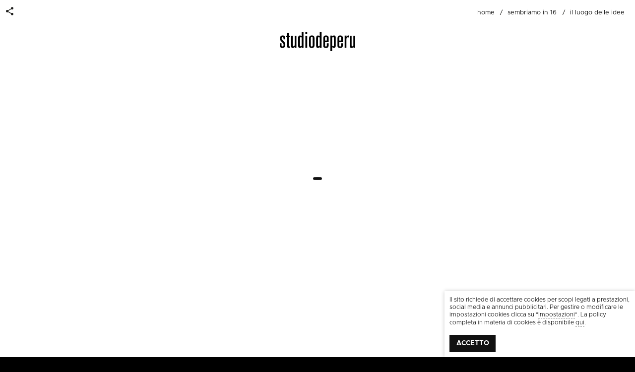

--- FILE ---
content_type: text/html; charset=utf-8
request_url: https://www.studiodeperu.it/cliente/eitos
body_size: 41080
content:

<!DOCTYPE html>
<html class="no-js" lang="it" dir="ltr">
  <head id="ctl00_Head"><meta charset="UTF-8" /><meta http-equiv="x-ua-compatible" content="ie=edge" /><meta name="viewport" content="width=device-width, initial-scale=1" />
    <title>Eitos | STUDIODEPERU</title>
    <meta name="description" content="STUDIODEPERU è un luogo delle idee dove dare spazio a creatività e comunicazione ritrovando una dimensione intima ed affidabile">
    <meta name="keywords" content="">
    <meta name="robots" content="INDEX, FOLLOW">

    <meta property="og:title" content="Eitos | STUDIODEPERU">
    <meta property="og:description" content="STUDIODEPERU è un luogo delle idee dove dare spazio a creatività e comunicazione ritrovando una dimensione intima ed affidabile">
    <meta property="og:image" content="https://www.studiodeperu.it/writable/seo/Eitos.jpg" />
    <meta property="og:image:width" content="1200">
    <meta property="og:image:height" content="628">        
    <link rel="canonical" href="https://www.studiodeperu.it/cliente/eitos" />
<meta property="og:type" content="website" /><meta property="og:site_name" content="STUDIODEPERU" /><meta property="og:locale" content="&lt;%= Foundation.Etc.Utility.ExecutionLanguage.CultureCode %>" /><meta name="twitter:card" content="summary" /><link rel="icon" type="image/x-icon" href="/favicon3.ico" /><link rel="icon" type="image/png" href="/resources/img/favicon.png" />
<style>@charset "UTF-8";html{font-family:sans-serif;-ms-text-size-adjust:100%;-webkit-text-size-adjust:100%}body{margin:0}header,main,nav{display:block}a{background-color:transparent}h1{font-size:2em;margin:.67em 0}img{border:0}svg:not(:root){overflow:hidden}button{color:inherit;font:inherit;margin:0}button{overflow:visible;text-transform:none}button{-webkit-appearance:button}button::-moz-focus-inner{border:0;padding:0}.hidden{display:none!important}@font-face{font-family:'FontAwesome';src:url(/vendors/font-awesome/fonts/fontawesome-webfont.eot?v=4.7.0);src:url("/vendors/font-awesome/fonts/fontawesome-webfont.eot?#iefix&v=4.7.0") format("embedded-opentype"),url(/vendors/font-awesome/fonts/fontawesome-webfont.woff2?v=4.7.0) format("woff2"),url(/vendors/font-awesome/fonts/fontawesome-webfont.woff?v=4.7.0) format("woff"),url(/vendors/font-awesome/fonts/fontawesome-webfont.ttf?v=4.7.0) format("truetype"),url("/vendors/font-awesome/fonts/fontawesome-webfont.svg?v=4.7.0#fontawesomeregular") format("svg");font-weight:400;font-style:normal}.fa{display:inline-block;font:normal normal normal 14px/1 FontAwesome;font-size:inherit;text-rendering:auto;-webkit-font-smoothing:antialiased;-moz-osx-font-smoothing:grayscale}.fa-fw{width:1.286em;text-align:center}.fa-spin{-webkit-animation:fa-spin 2s infinite linear;animation:fa-spin 2s infinite linear}@keyframes fa-spin{0%{-webkit-transform:rotate(0deg);transform:rotate(0deg)}100%{-webkit-transform:rotate(359deg);transform:rotate(359deg)}}.fa-cog:before{content:""}@font-face{font-family:'Metropolis';src:url(/resources/js/fonts/metropolis/Metropolis-Light.otf) format("opentype");font-weight:200;font-style:normal}@font-face{font-family:'Metropolis';src:url(/resources/js/fonts/metropolis/Metropolis-Bold.otf) format("opentype");font-weight:700;font-style:normal}@font-face{font-family:'Metropolis';src:url(/resources/js/fonts/metropolis/Metropolis-BoldItalic.otf) format("opentype");font-weight:700;font-style:italic}@font-face{font-family:'Metropolis';src:url(/resources/js/fonts/metropolis/Metropolis-Regular.otf) format("opentype");font-weight:400;font-style:normal}@font-face{font-family:'Metropolis';src:url(/resources/js/fonts/metropolis/Metropolis-RegularItalic.otf) format("opentype");font-weight:400;font-style:italic}@font-face{font-family:'Metropolis';src:url(/resources/js/fonts/metropolis/Metropolis-SemiBold.otf) format("opentype");font-weight:600;font-style:normal}@font-face{font-family:'Metropolis';src:url(/resources/js/fonts/metropolis/Metropolis-SemiBoldItalic.otf) format("opentype");font-weight:600;font-style:italic}@font-face{font-family:'Metropolis';src:url(/resources/js/fonts/metropolis/Metropolis-BlackItalic.otf) format("opentype");font-weight:800;font-style:italic}@font-face{font-family:"Material-Design-Iconic-Font";src:url(/vendors/material-design-iconic-font/dist/fonts/Material-Design-Iconic-Font.woff2?v=2.2.0) format("woff2"),url(/vendors/material-design-iconic-font/dist/fonts/Material-Design-Iconic-Font.woff?v=2.2.0) format("woff"),url(/vendors/material-design-iconic-font/dist/fonts/Material-Design-Iconic-Font.ttf?v=2.2.0) format("truetype");font-weight:400;font-style:normal}.zmdi{display:inline-block;font:normal normal normal 14px/1 "Material-Design-Iconic-Font";font-size:inherit;text-rendering:auto;-webkit-font-smoothing:antialiased;-moz-osx-font-smoothing:grayscale}.zmdi-close-circle:before{content:""}.zmdi-facebook:before{content:""}.zmdi-google-plus:before{content:""}.zmdi-share:before{content:""}.zmdi-twitter:before{content:""}.zmdi-close-circle:before{content:""}.zmdi-facebook:before{content:""}.zmdi-google-plus:before{content:""}.zmdi-share:before{content:""}.zmdi-twitter:before{content:""}.m-drop>.m-drop__body{display:none}html{-webkit-font-smoothing:antialiased}body{font-size:16px;line-height:1.6;font-family:"Metropolis",sans-serif;background-color:white;color:#000;-webkit-font-smoothing:antialiased;-webkit-text-size-adjust:100%}body{font-size:16px}a{color:#111;text-decoration:none;outline:0}h1{font-weight:700}li{font-weight:400}ul{padding:0 0 0 2em;margin:1em 0}li{margin:.5em 0}button{display:inline-block;text-transform:uppercase;box-sizing:border-box;background:#111;color:#fff;padding:.8em 1em;margin:0}html{background:#000}.site{background:#fff;color:#1d1d1b;position:relative;overflow:hidden}.site__wrap{position:relative;z-index:10;padding-top:4.45em}.site__wrap{min-height:100vh;box-sizing:border-box}.inner{max-width:80em;margin:0 auto}.nav{padding:0;margin:0}.nav>li{margin:0;vertical-align:middle}.nav>li,.nav>li>a{display:inline-block}.site__header{position:fixed;top:0;left:0;width:100%;z-index:999}.site__header .header__ov{padding:1em 0;position:relative;z-index:10;background:#fff}.header__trigger{position:absolute;top:0;right:0;padding:1.65em 1em}.header__body{background:#fff;position:absolute;top:0;left:0;z-index:5;width:100%;height:100vh;box-sizing:border-box;padding-top:4.3em;overflow-y:auto}.header__share{position:absolute;top:0;left:0;z-index:10}.header__share .m-drop__trigger{padding:.4em .6em;font-size:1.25em}.header__share .m-drop__body{position:absolute;top:50%;left:100%;white-space:nowrap;line-height:0;margin-top:-1.1em}.nav--share{padding-left:.3em}.nav--share li{font-size:1.3em}.nav--share a{padding:.3em;background:#fff;width:1em;text-align:center}.nav--main{padding:1em 1.5em;text-align:center}.nav--main li{width:100%;text-transform:lowercase;font-size:.75em;position:relative}.nav--main a,.nav--main span{display:inline-block;padding:.5em}.credits{position:fixed;top:-10em;left:0;z-index:9999;width:100%;opacity:0;-ms-filter:"progid:DXImageTransform.Microsoft.Alpha(Opacity=0)";visibility:hidden;display:none}.credits__body{width:80%;max-width:20em;margin:1em auto;background:#fff;color:#aaa;position:relative;padding:2em 1em 2em;box-sizing:border-box;box-shadow:0 0 .3em 0 rgba(0,0,0,.2)}.credits__close{position:absolute;top:-.5em;right:-.5em;padding:1em;font-size:1.4em;line-height:1em;z-index:99}.credits__i{position:relative;overflow:hidden;padding:0;text-align:center}.credits__i a{color:#aaa}.credits__i-label{font-size:.9em;text-transform:uppercase;margin:1.5em 0 0}.credits__i-logo{max-width:10em;margin:0em auto 0}.credits__i-logo img{max-width:100%}.hb{width:2em;height:1.2em;position:relative}.hb__helper{text-indent:-50px;display:block;overflow:hidden}.hb__helper:before,.hb:before,.hb:after{content:"";width:100%;height:1px;background:#aaa;position:absolute;left:0}.hb__helper:before{top:50%;margin-top:-1px}.hb:before{bottom:0}.hb:after{top:0;margin-top:-1px}.logo-svg{line-height:0;width:80%;max-width:9.5em;margin:0 auto}.site:after{content:"";position:fixed;top:0;left:0;width:100%;height:100%;background:#fff;z-index:10;visibility:hidden;opacity:0;-ms-filter:"progid:DXImageTransform.Microsoft.Alpha(Opacity=0)"}.site.js-loading:after{visibility:visible;opacity:1;-ms-filter:"progid:DXImageTransform.Microsoft.Alpha(Opacity=100)"}.loader{position:fixed;top:50%;left:50%;z-index:99;opacity:0;-ms-filter:"progid:DXImageTransform.Microsoft.Alpha(Opacity=0)";font-size:.4em}.js-loading .loader{opacity:1;-ms-filter:"progid:DXImageTransform.Microsoft.Alpha(Opacity=100)"}.loader__el{width:1em;height:1em;background:#111;position:absolute;top:0;left:0;border-radius:50%;margin:-.5em 0 0 -.5em}.loader__el[data-x="-3"]{-webkit-animation:animate-to-2 1.5s infinite;animation:animate-to-2 1.5s infinite}.loader__el[data-x="-2"]{-webkit-animation:animate-to-3 1.5s infinite;animation:animate-to-3 1.5s infinite}.loader__el[data-x="-1"]{-webkit-animation:animate-to-1 1.5s infinite;animation:animate-to-1 1.5s infinite}.loader__el[data-x="1"]{-webkit-animation:animate-to-4 1.5s infinite;animation:animate-to-4 1.5s infinite}.loader__el[data-x="2"]{-webkit-animation:animate-to-0 1.5s infinite;animation:animate-to-0 1.5s infinite}.loader__el[data-x="3"]{-webkit-animation:animate-to-5 1.5s infinite;animation:animate-to-5 1.5s infinite}@keyframes animate-to-2{25%,75%{-webkit-transform:translateX(-1.5em) scale(.75);transform:translateX(-1.5em) scale(.75)}95%{-webkit-transform:translateX(0em) scale(1);transform:translateX(0em) scale(1)}}@keyframes animate-to-3{25%,75%{-webkit-transform:translateX(1.5em) scale(.75);transform:translateX(1.5em) scale(.75)}95%{-webkit-transform:translateX(0em) scale(1);transform:translateX(0em) scale(1)}}@keyframes animate-to-1{25%{-webkit-transform:translateX(-1.5em) scale(.75);transform:translateX(-1.5em) scale(.75)}50%,75%{-webkit-transform:translateX(-4.5em) scale(.6);transform:translateX(-4.5em) scale(.6)}95%{-webkit-transform:translateX(0em) scale(1);transform:translateX(0em) scale(1)}}@keyframes animate-to-4{25%{-webkit-transform:translateX(1.5em) scale(.75);transform:translateX(1.5em) scale(.75)}50%,75%{-webkit-transform:translateX(4.5em) scale(.6);transform:translateX(4.5em) scale(.6)}95%{-webkit-transform:translateX(0em) scale(1);transform:translateX(0em) scale(1)}}@keyframes animate-to-0{25%{-webkit-transform:translateX(-1.5em) scale(.75);transform:translateX(-1.5em) scale(.75)}50%{-webkit-transform:translateX(-4.5em) scale(.6);transform:translateX(-4.5em) scale(.6)}75%{-webkit-transform:translateX(-7.5em) scale(.5);transform:translateX(-7.5em) scale(.5)}95%{-webkit-transform:translateX(0em) scale(1);transform:translateX(0em) scale(1)}}@keyframes animate-to-5{25%{-webkit-transform:translateX(1.5em) scale(.75);transform:translateX(1.5em) scale(.75)}50%{-webkit-transform:translateX(4.5em) scale(.6);transform:translateX(4.5em) scale(.6)}75%{-webkit-transform:translateX(7.5em) scale(.5);transform:translateX(7.5em) scale(.5)}95%{-webkit-transform:translateX(0em) scale(1);transform:translateX(0em) scale(1)}}.m-wall{background:#fff}.m-wall.l-grid{padding:0 1em}.m-wall__footer{text-align:center}.m-wall__more{background:none;border:0;color:#efefef;font-size:1.2em}.clients{text-align:center;background:#fff}.clients__body{padding:0 1em;margin-top:1em;margin-bottom:2.5em}.nav--clients{line-height:1em;margin:0;color:#e4e4e4;font-size:.7em}.nav--clients li{text-transform:uppercase;font-weight:700;font-size:1.3em;line-height:1em;margin:0 0 .1em}.nav--clients li:after{content:" /"}.nav--clients li:last-child:after{display:none}.nav--clients a{color:#e4e4e4;padding:.3em}@media screen and (min-width:35.5em){body{font-size:16px}.header__body{height:auto}.nav--main li{width:auto}.nav--main li:before{content:"/ "}.nav--main li:first-child:before{display:none}}@media screen and (min-width:48em){body{font-size:16px}.site__wrap{padding-top:10.44em}.site__header .header__ov{padding:4em 0}.header__trigger{right:-4em;opacity:0;-ms-filter:"progid:DXImageTransform.Microsoft.Alpha(Opacity=0)"}.header__body{overflow:visible;position:absolute;top:0;right:0;left:auto;width:auto;padding:0;z-index:99;display:block!important;height:auto!important}.nav--main{padding:.75em .5em 0 0}.nav--main li{line-height:1.2em}.nav--main a{padding:0}.m-wall.l-grid{padding:0 2em}.nav--clients a{padding:0}}@media screen and (min-width:64em){body{font-size:16px}.nav--main{padding:.75em .9em 0 0}.clients__body{padding:0 4em;margin-top:0;margin-bottom:5em}.clients--home .nav--clients{font-size:1em}}@media screen and (min-width:80em){body{font-size:18px}}@media screen and (min-width:120em){body{font-size:20px}}
</style><link id="ctl00_css1" rel="preload" href="/resources/css/main.css" as="style" onload="this.rel=&#39;stylesheet&#39;" />
    <noscript>
      <link rel="stylesheet" href="/resources/css/main.css" />
    </noscript>
    
    
    <script>
        locale = "it";
        privacyUrl = "/privacy.aspx";
        wallHome = "/api/local/getcontent.asmx/GetWallHome";
        wallClients = "/api/local/getcontent.asmx/GetWallClient";
        wallProjects = "/api/local/getcontent.asmx/GetWallGallery";
        testing = false;
        
        services = {};
        services.remarketing =  {
          facebook: '927404701371470',
        };
        services.profiling = {};
    </script>
    
    


    <script>
      (function (w, d, s, l, i) {
          w[l] = w[l] || []; w[l].push({
              'gtm.start':
                  new Date().getTime(), event: 'gtm.js'
          }); var f = d.getElementsByTagName(s)[0],
              j = d.createElement(s), dl = l != 'dataLayer' ? '&l=' + l : ''; j.async = true; j.src =
                  'https://www.googletagmanager.com/gtm.js?id=' + i + dl; f.parentNode.insertBefore(j, f);
      })(window, document, 'script', 'dataLayer', 'GTM-M3K9R8C');
    </script>
  </head>
  <body>
    <noscript>
      <iframe src="https://www.googletagmanager.com/ns.html?id=GTM-M3K9R8C" height="0" width="0" style="display:none;visibility:hidden"></iframe>
    </noscript>
    <div class="site js-loading">
      
    <header class="site__header">
        <div class="header m-drop" data-target="drop--header">
          <div class="header__ov">
            <div class="site__logo">
              <div class="logo-svg"><a href="/">
                  <svg id="logoheader" data-name="logoheader" xmlns="http://www.w3.org/2000/svg" viewBox="0 0 150 38.52"><path d="M3.57,20C1,17.36.36,16.05.36,13.38c0-3.3,1.4-6,5.38-6,5,0,5.07,3.89,5.11,7.6H7.46c0-3-.23-4.25-1.95-4.25S3.76,12.3,3.76,13.07c0,1.4.31,2.26,1.94,3.84l1.67,1.63C9.27,20.39,11,22.2,11,25.86c0,4.56-2.48,6.55-5.6,6.55a4.86,4.86,0,0,1-5-3.16C0,28,0,27.08,0,23.06H3.44a28.88,28.88,0,0,0,.13,4.65,1.76,1.76,0,0,0,1.95,1.5c1.94,0,1.94-1.9,1.94-3.12s-.18-2.35-1.94-4.16Z"/><path d="M18.26,2.58V7.82h2.08v3H18.26V27.53c0,1.63.55,1.81,2.35,1.72V32a13.11,13.11,0,0,1-2.08.23c-3.66,0-3.93-1.4-3.93-4V10.81H12.43v-3h2.22V2.58Z"/><path d="M29.48,30.43a4.25,4.25,0,0,1-3.57,2c-3.67,0-3.67-3.4-3.67-5V7.78H26V26.72c0,1,0,2.35,1.58,2.35,1.9,0,1.9-1.76,1.9-3V7.78h3.62V32H29.48Z"/><path d="M43.53,0H47.2V32H43.53V30.29a3.85,3.85,0,0,1-3.34,2c-3.66,0-3.66-3.3-3.66-4.34V11.89c0-2.49.9-4.47,3.7-4.47a4.37,4.37,0,0,1,3.3,1.8Zm0,13c0-.77,0-2.3-1.67-2.3S40.1,12.3,40.1,13.2V27.13c0,.63,0,1.94,1.63,1.94,1.8,0,1.8-2,1.8-2.85Z"/><path d="M50.9,5h3.58V.14H50.9Zm-.09,27h3.62V7.78H50.81Z"/><path d="M58.14,14.29c0-2.36,0-6.92,5.51-6.92C69,7.37,69,11.21,69,13V26.63c0,1.63-.09,5.74-5.52,5.74s-5.33-4.07-5.33-6.92Zm7.28-1.63c0-1.13,0-2.31-1.77-2.31-1.9,0-1.9,1.54-1.9,2.62V27.22c0,1,0,2.17,1.77,2.17S65.42,28,65.42,27Z"/><path d="M79.38,0h3.67V32H79.38V30.29a3.85,3.85,0,0,1-3.34,2c-3.66,0-3.66-3.3-3.66-4.34V11.89c0-2.49.9-4.47,3.7-4.47a4.37,4.37,0,0,1,3.3,1.8Zm0,13c0-.77,0-2.3-1.67-2.3S76,12.3,76,13.2V27.13c0,.63,0,1.94,1.63,1.94,1.8,0,1.8-2,1.8-2.85Z"/><path d="M86.49,14.38a10.55,10.55,0,0,1,.44-4.07c.73-2,2.72-2.94,5-2.94,5.33,0,5.33,4.34,5.33,5.42v7.87H90.05v6.78c0,.68,0,2,1.72,2s1.81-1.49,1.81-2.21V23h3.66V26.4c0,1.45,0,6-5.51,6a6.91,6.91,0,0,1-2.17-.31,4.37,4.37,0,0,1-3.07-4.71Zm7.09-1.81c0-1,0-2.22-1.67-2.22-1.86,0-1.86,1.49-1.86,2.63v4.65h3.53Z"/><path d="M104.2,9.4a4.15,4.15,0,0,1,3.48-2c2.8,0,3.62,2,3.62,4.52V27.31c0,1,0,5-3.71,5a4,4,0,0,1-3.39-2v8.28h-3.61V7.73h3.61ZM107.68,13c0-1.49-.32-2.4-1.63-2.4-1.85,0-1.85,1.82-1.85,2.95V26.76c0,.68,0,2.22,1.77,2.22,1.26,0,1.72-.95,1.72-2.31Z"/><path d="M114.78,14.38a10.75,10.75,0,0,1,.45-4.07c.73-2,2.72-2.94,5-2.94,5.33,0,5.33,4.34,5.33,5.42v7.87h-7.19v6.78c0,.68,0,2,1.72,2s1.81-1.49,1.81-2.21V23h3.66V26.4c0,1.45,0,6-5.51,6a6.91,6.91,0,0,1-2.17-.31,4.39,4.39,0,0,1-3.08-4.71Zm7.1-1.81c0-1,0-2.22-1.67-2.22-1.86,0-1.86,1.49-1.86,2.63v4.65h3.53Z"/><path d="M132.64,10.53c.68-1.4,1.45-3.07,3.71-3.07a5.52,5.52,0,0,1,1,.09v4.2a3.46,3.46,0,0,0-2.17-.72c-2.57,0-2.62,3-2.62,4.7V32h-3.62V7.73h3.7Z"/><path d="M146.43,30.43a4.25,4.25,0,0,1-3.57,2c-3.67,0-3.67-3.4-3.67-5V7.78h3.71V26.72c0,1,0,2.35,1.58,2.35,1.9,0,1.9-1.76,1.9-3V7.78H150V32h-3.57Z"/></svg>
                  </a></div>
            </div>
            <div class="m-drop__trigger header__trigger" data-target="drop--header" aria-hidden="true">
              <div class="hb">
                <div class="hb__helper"></div>
              </div>
            </div>
          </div>
          <nav class="m-drop__body header__body">
            <ul class="nav nav--main">
              <li class="nav__home"><a href="/"><span>Home</span></a></li>
              <li class="nav__chisiamo"><a href="/sembriamo-in-16"><span>Sembriamo in 16</span></a></li>
              <li class="nav__idee"><a href="/il-luogo-delle-idee"><span>Il luogo delle idee</span></a></li>
            </ul>
          </nav>
          <div class="m-drop header__share" data-target="main_share" data-event="hover" aria-hidden="true">
            <div class="m-drop__trigger" data-target="main_share"><i class="zmdi zmdi-share"></i></div>
            <div class="m-drop__body">
              <ul class="nav nav--share m-share" data-url="#">
                <li><a class="m-share__fb" href="#"><i class="fa fa-facebook-f"></i></a></li>
                <li><a class="m-share__wa" href="#"><i class="fa fa-whatsapp"></i></a></li>
                <li><a class="m-share__copy" href="#"><i class="fa fa-link"></i></a></li>
              </ul>
            </div>
          </div>
        </div>
      </header>
      <main class="site__wrap" id="barba-wrapper">

        


    <div class="barba-container" data-barba="projects" data-client="67" data-project="56">
        <div class="inner">

            <div class="clients">
                <div class="clients__body">
                    

<ul class="nav nav--clients">
    
        <li class="">
        <a href="/cliente/43g">
        43G</a></li>
    
        <li class="">
        <a href="/cliente/albori-zafferano">
        ALBORI ZAFFERANO</a></li>
    
        <li class="">
        <a href="/cliente/als-leochimica">
        ALS-LEOCHIMICA</a></li>
    
        <li class="">
        <a href="/cliente/applika">
        APPLIKA</a></li>
    
        <li class="">
        <a href="/cliente/arena-hotel">
        ARENA HOTEL</a></li>
    
        <li class="">
        <a href="/cliente/artigiana-fiume">
        ARTIGIANA FIUME</a></li>
    
        <li class="">
        <a href="/cliente/assinaonis-generali-pordenone">
        ASSINAONIS-GENERALI PORDENONE</a></li>
    
        <li class="">
        <a href="/cliente/balete">
        BALETE</a></li>
    
        <li class="">
        <a href="/cliente/bentur">
        BENTUR</a></li>
    
        <li class="">
        <a href="/cliente/bibione-palace-hotel">
        BIBIONE PALACE HOTEL</a></li>
    
        <li class="">
        <a href="/cliente/brewclap">
        BREWCLAP</a></li>
    
        <li class="">
        <a href="/cliente/brionvega">
        BRIONVEGA</a></li>
    
        <li class="">
        <a href="/cliente/cantina-rauscedo">
        CANTINA RAUSCEDO</a></li>
    
        <li class="">
        <a href="/cliente/carrerbikes">
        CARRERBIKES</a></li>
    
        <li class="sel">
        <a href="/cliente/eitos">
        EITOS</a></li>
    
        <li class="">
        <a href="/cliente/esternogiorno">
        ESTERNOGIORNO</a></li>
    
        <li class="">
        <a href="/cliente/fossa-mala">
        FOSSA MALA</a></li>
    
        <li class="">
        <a href="/cliente/ganimede">
        GANIMEDE</a></li>
    
        <li class="">
        <a href="/cliente/kosmic">
        KOSMIC</a></li>
    
        <li class="">
        <a href="/cliente/latteria-di-palse">
        LATTERIA DI PALSE</a></li>
    
        <li class="">
        <a href="/cliente/lignis">
        LIGNIS</a></li>
    
        <li class="">
        <a href="/cliente/liquoreria-friulana">
        LIQUORERIA FRIULANA</a></li>
    
        <li class="">
        <a href="/cliente/maccan">
        MACCAN I.C.M.</a></li>
    
        <li class="">
        <a href="/cliente/marcolin-covering">
        MARCOLIN COVERING</a></li>
    
        <li class="">
        <a href="/cliente/marin-ristorante">
        MARIN RISTORANTE</a></li>
    
        <li class="">
        <a href="/cliente/mattiussi-ecologia">
        Mattiussi Ecologia</a></li>
    
        <li class="">
        <a href="/cliente/mm-cosmetica">
        MM COSMETICA</a></li>
    
        <li class="">
        <a href="/cliente/molino-pordenone">
        MOLINO PORDENONE</a></li>
    
        <li class="">
        <a href="/cliente/moretto">
        Moretto</a></li>
    
        <li class="">
        <a href="/cliente/mulino-di-zoppola">
        MULINO DI ZOPPOLA</a></li>
    
        <li class="">
        <a href="/cliente/normann">
        Normann</a></li>
    
        <li class="">
        <a href="/cliente/pezzutti">
        PEZZUTTI</a></li>
    
        <li class="">
        <a href="/cliente/piancavallo-snowboard">
        PIANCAVALLO SNOWBOARD</a></li>
    
        <li class="">
        <a href="/cliente/rinopizza">
        RINOPIZZA</a></li>
    
        <li class="">
        <a href="/cliente/roncadin">
        RONCADIN</a></li>
    
        <li class="">
        <a href="/cliente/simonetti">
        SIMONETTI</a></li>
    
        <li class="">
        <a href="/cliente/startec">
        STARTEC</a></li>
    
        <li class="">
        <a href="/cliente/syform">
        SYFORM</a></li>
    
        <li class="">
        <a href="/cliente/tecnoinox">
        TECNOINOX</a></li>
    
        <li class="">
        <a href="/cliente/terre-del-fvg">
        TERRE DEL FVG</a></li>
    
        <li class="">
        <a href="/cliente/tosoni">
        TOSONI</a></li>
    
        <li class="">
        <a href="/cliente/vasco-group">
        VASCO GROUP</a></li>
    
        <li class="">
        <a href="/cliente/vigneti-bagnarol">
        VIGNETI BAGNAROL</a></li>
    
        <li class="">
        <a href="/cliente/vitrik">
        VITRIK</a></li>
    
        <li class="">
        <a href="/cliente/visivart">
        VISIVART</a></li>
    
        <li class="">
        <a href="/cliente/zinelliperizzi">
        ZINELLI&PERIZZI</a></li>
    
</ul>
                </div>
            </div>
        </div>


        
                <div class="top__wrap">
                    <div class="top">
            
                <div class="top__i"
                    data-src-s="/writable/project/slideshow/small_1089_top-eitos.jpg"
                    data-src-m="/writable/project/slideshow/Medium_1089_top-eitos.jpg"
                    data-src-l="/writable/project/slideshow/Large_1089_top-eitos.jpg"
                    data-src-xl="/writable/project/slideshow/top-eitos.jpg">
                </div>
            
                </div>
        </div>            
            
        <div class="section section--intro">
            <div class="inner">
                <div class="section__body">
                    <div class="section__header">
                        <!--<a href="/cliente/eitos">
                <div class="section__back">EITOS <i class="zmdi zmdi-arrow-right"></i></div></a>-->
                        <h1 class="section__title">EITOS</h1>
                        <div class="section__meta">Branding / Adv / Sito web</div>
                    </div>
                    <div class="section__text">
                        <p>
                            Una realtà dinamica ed autorevole dell'executive search, la cui professionalità si esprime attraverso un'identità&nbsp;grafica minimale&nbsp;ed elegante.<br>In collaborazione con Spider 4 Web.
                        </p>

                    </div>
                    
                    <div class="section__collaborations">
                        <i>Sito Web:</i><a href="https://www.eitos.it/it/index" target="_blank" rel="nofollow" title="Link: https://www.eitos.it/it/index"><i> <br></i></a><h3><a href="https://www.eitos.it/it/index" target="_blank" rel="nofollow" title="Link: https://www.eitos.it/it/index"><u><b><i>eitos.it</i></b></u></a></h3>
                    </div>
                    
                  
                    <!-- <div class="section__share">
                        <div class="m-drop" data-target="client" data-event="hover" aria-hidden="true">
                            <div class="m-drop__trigger" data-target="client"><i class="zmdi zmdi-share"></i></div>
                            <div class="m-drop__body">
                                <ul class="nav nav--share m-share" data-url="#">
                                    <li><a class="m-share__fb" href="#"><i class="zmdi zmdi-facebook"></i></a></li>
                                </ul>
                            </div>
                        </div>
                    </div> -->
                </div>
            </div>
        </div>
        <div class="m-wall l-strip">
            <div class="m-wall__body"></div>
            <div class="m-wall__footer">
                <div class="m-wall__more">
                    <div class="loader loader--small" aria-hidden="true">
                        <div class="loader__el" data-x="-2"></div>
                        <div class="loader__el" data-x="-1"></div>
                        <div class="loader__el" data-x="1"></div>
                        <div class="loader__el" data-x="2"></div>
                    </div>
                </div>
            </div>
        </div>
    </div>



      </main>
      

    <div class="section section--chisiamo">
        <div class="inner">
            <div class="section__body">
            <div class="chisiamo__text">
                ART DIRECTION / COMUNICAZIONE / GRAFICA / <br>
                LOGO / BRANDING / STORYTELLING / COPY / <br>
                CORPORATE & BRAND IDENTITY / CATALOGHI & <br>
                BROCHURE / PACKAGING / ADVERTISING / <br>
                WEBSITE & DIGITAL COMM / SOCIAL MEDIA 
            </div>
            </div>
        </div>
    </div>
    <footer class="site__footer footer">
        <div class="footer__logo">
          <div class="logo-svg">
            <svg id="logoFooter" data-name="logoFooter 1" xmlns="http://www.w3.org/2000/svg" viewBox="0 0 150 38.52"><defs><style>.cls-1{fill:#fff;}</style></defs><path class="cls-1" d="M3.57,20C1,17.36.36,16.05.36,13.38c0-3.3,1.4-6,5.38-6,5,0,5.07,3.89,5.11,7.6H7.46c0-3-.23-4.25-1.95-4.25S3.76,12.3,3.76,13.07c0,1.4.31,2.26,1.94,3.84l1.67,1.63C9.27,20.39,11,22.2,11,25.86c0,4.56-2.48,6.55-5.6,6.55a4.86,4.86,0,0,1-5-3.16C0,28,0,27.08,0,23.06H3.44a28.88,28.88,0,0,0,.13,4.65,1.76,1.76,0,0,0,1.95,1.5c1.94,0,1.94-1.9,1.94-3.12s-.18-2.35-1.94-4.16Z"/><path class="cls-1" d="M18.26,2.58V7.82h2.08v3H18.26V27.53c0,1.63.55,1.81,2.35,1.72V32a13.24,13.24,0,0,1-2.08.23c-3.66,0-3.93-1.4-3.93-4V10.81H12.43v-3h2.22V2.58Z"/><path class="cls-1" d="M29.48,30.43a4.26,4.26,0,0,1-3.57,2c-3.67,0-3.67-3.4-3.67-5V7.78H26V26.72c0,1,0,2.35,1.58,2.35,1.9,0,1.9-1.76,1.9-3V7.78H33.1V32H29.48Z"/><path class="cls-1" d="M43.53,0H47.2V32H43.53V30.29a3.85,3.85,0,0,1-3.34,2c-3.66,0-3.66-3.3-3.66-4.34V11.89c0-2.49.9-4.47,3.7-4.47a4.34,4.34,0,0,1,3.3,1.8Zm0,13c0-.77,0-2.3-1.67-2.3s-1.76,1.6-1.76,2.5V27.13c0,.63,0,1.94,1.63,1.94,1.8,0,1.8-2,1.8-2.85Z"/><path class="cls-1" d="M50.9,5h3.58V.14H50.9Zm-.09,27h3.62V7.78H50.81Z"/><path class="cls-1" d="M58.14,14.29c0-2.36,0-6.92,5.51-6.92C69,7.37,69,11.21,69,13V26.63c0,1.63-.09,5.74-5.52,5.74s-5.33-4.07-5.33-6.92Zm7.28-1.63c0-1.13,0-2.31-1.77-2.31s-1.9,1.54-1.9,2.62V27.22c0,1,0,2.17,1.77,2.17S65.42,28,65.42,27Z"/><path class="cls-1" d="M79.38,0h3.67V32H79.38V30.29a3.85,3.85,0,0,1-3.34,2c-3.66,0-3.66-3.3-3.66-4.34V11.89c0-2.49.9-4.47,3.7-4.47a4.34,4.34,0,0,1,3.3,1.8Zm0,13c0-.77,0-2.3-1.67-2.3S76,12.3,76,13.2V27.13c0,.63,0,1.94,1.63,1.94,1.8,0,1.8-2,1.8-2.85Z"/><path class="cls-1" d="M86.49,14.38a10.57,10.57,0,0,1,.44-4.07c.73-2,2.72-2.94,5-2.94,5.33,0,5.33,4.34,5.33,5.42v7.87H90.05v6.78c0,.68,0,2,1.72,2s1.81-1.49,1.81-2.21V23h3.66v3.4c0,1.45,0,6-5.51,6a6.91,6.91,0,0,1-2.17-.31,4.37,4.37,0,0,1-3.07-4.71Zm7.09-1.81c0-1,0-2.22-1.67-2.22-1.86,0-1.86,1.49-1.86,2.63v4.65h3.53Z"/><path class="cls-1" d="M104.2,9.4a4.14,4.14,0,0,1,3.48-2c2.8,0,3.62,2,3.62,4.52V27.31c0,1,0,5-3.71,5a4,4,0,0,1-3.39-2v8.28h-3.61V7.73h3.61Zm3.48,3.6c0-1.49-.32-2.4-1.63-2.4-1.85,0-1.85,1.82-1.85,3V26.76c0,.68,0,2.22,1.77,2.22,1.26,0,1.72-.95,1.72-2.31Z"/><path class="cls-1" d="M114.78,14.38a10.8,10.8,0,0,1,.45-4.07c.73-2,2.72-2.94,5-2.94,5.33,0,5.33,4.34,5.33,5.42v7.87h-7.19v6.78c0,.68,0,2,1.72,2s1.81-1.49,1.81-2.21V23h3.66v3.4c0,1.45,0,6-5.51,6a6.91,6.91,0,0,1-2.17-.31,4.39,4.39,0,0,1-3.08-4.71Zm7.1-1.81c0-1,0-2.22-1.67-2.22-1.86,0-1.86,1.49-1.86,2.63v4.65h3.53Z"/><path class="cls-1" d="M132.64,10.53c.68-1.4,1.45-3.07,3.71-3.07a5.55,5.55,0,0,1,1,.09v4.2a3.48,3.48,0,0,0-2.17-.72c-2.57,0-2.62,3-2.62,4.7V32h-3.62V7.73h3.7Z"/><path class="cls-1" d="M146.43,30.43a4.26,4.26,0,0,1-3.57,2c-3.67,0-3.67-3.4-3.67-5V7.78h3.71V26.72c0,1,0,2.35,1.58,2.35,1.9,0,1.9-1.76,1.9-3V7.78H150V32h-3.57Z"/></svg>
            
          </div>
        </div>
        <div class="footer__address">
          <address><b>STUDIODEPERU</b> - P. IVA 01288330937</address>
          <div class="footer__nav">
            <ul class="nav nav--footer">
              <li><a href="/info">Info</a></li>
              <li><a href="/privacy">Informativa sui cookie</a></li>
              <li><a class="credits__trigger" href="#">Credits</a></li>
            </ul>
          </div>
        </div>
        <div class="footer__social">
          <ul class="nav nav--social">
            <li><a href="https://www.facebook.com/studiodeperu/" target="_blank" rel="nofollow"><i class="fa fa-facebook-official"></i></a></li>
            <li><a href="https://www.instagram.com/studiodeperu/" target="_blank" rel="nofollow"><i class="fa fa-instagram"></i></a></li>
            
          </ul>
        </div>
      </footer>
      <div class="credits">
        <div class="credits__body">
          <div class="credits__close"><i class="zmdi zmdi-close-circle"></i></div>
          <div class="credits__i"><a href="http://www.studiodeperu.it" rel="nofollow" target="_blank">
              <div class="credits__i-label">Graphic by</div>
              <div class="credits__i-logo"><img src="/resources/img/studiodeperu.png" alt="STUDIODEPERU"></div></a></div>
          <div class="credits__i"><a href="http://www.spider4web.it" rel="nofollow" target="_blank">
              <div class="credits__i-label">Made by</div>
              <div class="credits__i-logo"><img src="/resources/img/spider4web.png" alt="Spider 4 Web"></div></a></div>
        </div>
      </div>
      <div class="loader" aria-hidden="true">
        <div class="loader__el" data-x="-3"></div>
        <div class="loader__el" data-x="-2"></div>
        <div class="loader__el" data-x="-1"></div>
        <div class="loader__el" data-x="1"></div>
        <div class="loader__el" data-x="2"></div>
        <div class="loader__el" data-x="3"></div>
      </div>

      <div class="cookiepu">
        <div class="cookiepu__wrap">
          <div class="cookiepu__body">
            <div class="m-drop" data-target="cookiepu.1" data-bind="cookiepu" data-open="true">
              <div class="m-drop__body">
                <div class="cookiepu__text">
                  Il sito richiede di accettare cookies per scopi legati a prestazioni, social media e annunci pubblicitari. 
                  Per gestire o modificare le impostazioni cookies clicca su "<a class="m-drop__trigger" data-target="cookiepu.2" href="#">Impostazioni</a>". 
                  La policy completa in materia di cookies è disponibile 
                  <a href="/privacy">qui</a>.
                </div>
                <div class="cookiepu__buttons">
                  <button class="cookiepu__save button" type="button">Accetto</button>
                </div>
              </div>
            </div>
            <div class="m-drop" data-target="cookiepu.2" data-bind="cookiepu">
              <div class="m-drop__body">
                <div class="modulo">
                  <div class="cookiepu__section">
                    <div class="cookiepu__check"><i class="fa fa-check"></i></div>
                    <div class="cookiepu__section-body">
                      <div class="cookiepu__subtitle">Funzionalità</div>
                      <div class="cookiepu__text">
                        Questi cookie sono richiesti per le funzionalità di base del sito e sono, pertanto, sempre abilitati. Si tratta di cookie che consentono di riconoscere l'utente che utilizza il sito durante un'unica sessione o, se richiesto, anche nelle sessioni successive. Questo tipo di cookie consente di riempire il carrello, eseguire facilmente le operazioni di pagamento, risolvere problemi legati alla sicurezza e garantire la conformità alle normative vigenti.
                        
                      </div>
                    </div>
                  </div>
                  <div class="cookiepu__section">
                    <div class="cookiepu__check">
                      <div class="control control--checkbox">
                        <label class="pure-checkbox" for="cookiepu_profiling">
                          <input class="pure-u-1" id="cookiepu_profiling" name="cookiepu_profiling" type="checkbox" checked><span></span>
                        </label>
                      </div>
                    </div>
                    <div class="cookiepu__section-body">
                      <div class="cookiepu__subtitle">
                        <label for="cookiepu_profiling">Miglioramento esperienza di Navigazione</label>
                      </div>
                      <div class="cookiepu__text">
                        Questi cookies ci consentono di migliorare le funzionalità del sito tenendo traccia delle pagine prodotto che l’utente visita e dei prodotti che acquista. Tali informazioni vengono elaborate in modo automatico dal nostro sistema il quale, grazie ad un algoritmo predittivo, personalizzerà le pagine del sito mettendo in evidenza i prodoti ritenuti più interessanti per l'utente creando così un'esperienza di navigazione del tutto affine ai gusti ed agli interessi di quest'ultimo.
                        
                        
                      </div>
                    </div>
                  </div>
                  <div class="cookiepu__section">
                    <div class="cookiepu__check">
                      <div class="control control--checkbox">
                        <label class="pure-checkbox" for="cookiepu_remarketing">
                          <input class="pure-u-1" id="cookiepu_remarketing" name="cookiepu_remarketing" type="checkbox" checked><span></span>
                        </label>
                      </div>
                    </div>
                    <div class="cookiepu__section-body">
                      <div class="cookiepu__subtitle">
                        <label for="cookiepu_remarketing">Social media e pubblicità</label>
                      </div>
                      <div class="cookiepu__text">
                        I cookie per social media offrono la possibilità di connetterti ai tuoi social e condividere contenuti dal nostro sito Web mediante social network. 
                        I cookie per pubblicità (di terze parti) raccolgono dati utili che ci consentono di fornirti informazioni pubblicitarie che rispondono ai tuoi interessi, 
                        sia all'interno sia all'esterno del sito web STUDIODEPERU. In alcuni casi, questi cookie prevedono l'elaborazione dei tuoi dati personali. La disabilitazione di questi cookie può comportare la visualizzazione di annunci pubblicitari non pertinenti oppure impedire il collegamento a Facebook, Twitter o altri social network e/o la condivisione di contenuti sui social media.
                        
                      </div>
                    </div>
                  </div>
                </div>
                <div class="cookiepu__buttons">
                  <button class="cookiepu__save button" type="button">Salva</button>
                </div>
              </div>
            </div>
          </div>
        </div>
      </div>
    </div>

    

    
    <script type="application/ld+json">
      {
        "@context": "http://schema.org",
        "@type": "Organization",
        "address": {
          "@type": "PostalAddress",
          "addressLocality": "Fiume Veneto (PN)",
          "postalCode": "33080",
          "streetAddress": "Via Borgo Venezia, 3"
        },
        "telephone": "+39 0434 957747",
        "name": "STUDIODEPERU",
        "url" : "https://www.studiodperu.it",
        "vatID": "01288330937",
        "logo": "https://www.studiodperu.it/resources/img/share/logo.png"
      }
    </script>
    <script>
        !function (e) { "use strict"; var t = function (t, n, r) { function o(e) { if (i.body) return e(); setTimeout(function () { o(e) }) } function a() { d.addEventListener && d.removeEventListener("load", a), d.media = r || "all" } var l, i = e.document, d = i.createElement("link"); if (n) l = n; else { var s = (i.body || i.getElementsByTagName("head")[0]).childNodes; l = s[s.length - 1] } var u = i.styleSheets; d.rel = "stylesheet", d.href = t, d.media = "only x", o(function () { l.parentNode.insertBefore(d, n ? l : l.nextSibling) }); var f = function (e) { for (var t = d.href, n = u.length; n--; ) if (u[n].href === t) return e(); setTimeout(function () { f(e) }) }; return d.addEventListener && d.addEventListener("load", a), d.onloadcssdefined = f, f(a), d }; "undefined" != typeof exports ? exports.loadCSS = t : e.loadCSS = t } ("undefined" != typeof global ? global : this), function (e) { if (e.loadCSS) { var t = loadCSS.relpreload = {}; if (t.support = function () { try { return e.document.createElement("link").relList.supports("preload") } catch (e) { return !1 } }, t.poly = function () { for (var t = e.document.getElementsByTagName("link"), n = 0; n < t.length; n++) { var r = t[n]; "preload" === r.rel && "style" === r.getAttribute("as") && (e.loadCSS(r.href, r, r.getAttribute("media")), r.rel = null) } }, !t.support()) { t.poly(); var n = e.setInterval(t.poly, 300); e.addEventListener && e.addEventListener("load", function () { t.poly(), e.clearInterval(n) }), e.attachEvent && e.attachEvent("onload", function () { e.clearInterval(n) }) } } } (this);
        !function (a) { "use strict"; a.loadOnloadJS = function (b, c) { a.addEventListener("load", function () { loadJS(b, c) }, !1) }, a.loadJS = function (b, c) { var d = a.document.createElement("script"); d.src = b, d.async = c || !1, a.document.body.appendChild(d) } } (window);
    </script>
    <script>
        loadOnloadJS("/resources/js/localization/it.js");
        loadOnloadJS("/resources/js/vendors/modernizr-3.2.0-respond-1.4.2.min.js");
        loadOnloadJS("/resources/js/vendors.js");
        loadOnloadJS("/resources/js/vendors/barba.min.js");
        loadOnloadJS("/resources/js/app.js");
      
    </script>
    
    
    
    <script>
       (function(i,s,o,g,r,a,m){i['GoogleAnalyticsObject']=r;i[r]=i[r]||function(){      (i[r].q=i[r].q||[]).push(arguments)},i[r].l=1*new Date();a=s.createElement(o),      m=s.getElementsByTagName(o)[0];a.async=1;a.src=g;m.parentNode.insertBefore(a,m)      })(window,document,'script','https://www.google-analytics.com/analytics.js','ga');            ga('create', 'UA-50834422-1', 'auto');      ga('set', 'anonymizeIp', true);
    </script>
  </body>
</html>


--- FILE ---
content_type: application/javascript
request_url: https://www.studiodeperu.it/resources/js/localization/it.js
body_size: 2244
content:
var _ =
{
  error : {
    generic : "È avvenuto un errore durante il caricamento, aggiorna la pagina."
  },
  info : {
    message : "Il presente sito web utilizza cookies di sessione e di terze parti. Proseguendo nella navigazione sul nostro sito presta il consenso all’uso dei cookies. {0} {1}",
    button : "OK",
    label : "Maggiori informazioni"
  },
  ie : {
    message : "<b>Attenzione,</b> questo browser non è più supportato, si consiglia di aggiornarlo."
  },
  newsletter : {
    success : {
      registration : "Ti è stata inviata una mail per confermare la registrazione."
    },
    error : {
      generic : "È avvenuto un errore durante l'iscrizione, riprova in un secondo momento.",
      email : "E-mail già presente nel sistema."
    }
  },
  contacts : {
    success : "La tua richiesta contatto è stata inoltrata con successo.<br> Sarai contattato da un nostro responsabile il prima possibile.",
    error: "È avvenuto un errore durante l'invio della della richiesta.<br> Riprova in un secondo momento."
  },
  reserved : {
    error : {
      login : "Le credenziali per l'accesso all'area non sono corrette.",
      recovery : {
        generic : "È avvenuto un errore durante il recupero dei dati.<br> Riprova in un secondo momento.",
        email : "La mail inserita per il recupero della password non è presente nel sistema.",
        username : "L'username inserito per il recupero della password non è presente nel sistema."
      }
    },
    success : {
      registration : "Ti è stata inviata una mail con i tuoi dati di accesso.",
      recovery : "Ti è stata inviata una mail con i tuoi dati di accesso."
    }
  },
  form : {
    required : "Campo obbligatorio.",
    remote : "Remote error.",
    email : "Devi inserire una e-mail valida",
    url : "Devi inserire un url valido",
    date : "Devi inserire una data valida",
    dateITA : "Devi inserire una data valida",
    number : "Devi inserire un numero",
    accept : "Devi accettare il campo",
    maxlength : "Non puoi inserire più di {0} caratteri",
    minlength : "Devi inserire almeno {0} caratteri",
    rangelength : "Devi inserire una parola compresa fra i {0} e {1} caratteri",
    range : "Devi inserire un valore fra {0} e {1}",
    max : "Il valore deve essere minore o uguale a {0}",
    min : "Il valore deve essere maggiore o uguale a {0}",
    equalTo : "I valori non coincidono",
    phone : "Devi inserire un numero di telefono valido"
  }
};


--- FILE ---
content_type: application/javascript
request_url: https://www.studiodeperu.it/resources/js/app.js
body_size: 28037
content:
function initPage(){var e=arguments[0];$(".nav--main li").removeClass("sel"),$(".header").drop("drop__close"),setTimeout(function(){switch(stopLoading(),e.section){case"homepage":$(".nav__home").addClass("sel"),$(".m-wall").last().wall({requestUrl:wallHome,testing:testing,maxPages:testing?3:1e4,start:0,pager:1,layout:"grid",columnClass:"pure-u-1 pure-u-sm-1-2 pure-u-lg-1-3",template:"box",onIntemLoad:function(e){loadBoxes(e)}});break;case"chisiamo":$(".nav__chisiamo").addClass("sel"),loadTop($(".top").last());break;case"idee":"object"==typeof google&&"object"==typeof google.maps?initMap():loadJS("//maps.googleapis.com/maps/api/js?key=AIzaSyDgSkikEXSI_99WL8PKziCYF_bZx4HIaC0&callback=initMap"),$(".nav__idee").addClass("sel"),loadTop($(".top").last()),loadPreGallery($(".section__gallery .box"));break;case"clients":loadTop($(".top").last()),$(".m-wall").last().wall({requestUrl:wallClients+"?clientID="+e.client,testing:testing,maxPages:testing?3:1e4,start:0,pager:1,layout:"grid",columnClass:"pure-u-1 pure-u-sm-1-2 pure-u-lg-1-3",template:"box",onIntemLoad:function(e){loadBoxes(e)}});break;case"projects":loadTop($(".top").last()),$(".m-wall").last().wall({requestUrl:wallProjects+"?projectID="+e.project,testing:testing,maxPages:1,start:0,pager:1,layout:"grid",columnClass:"pure-u-1",template:"box.project",onIntemLoad:function(e){loadGallery(e)}})}return $(".m-drop").drop(),$(".m-share").share(),window.services.remarketing.facebook&&window.fbq&&fbq("track","PageView"),window.ga&&ga("send","pageview"),e.callback(this)},2e3)}function startLoading(){addClass(site,"js-loading")}function stopLoading(){removeClass(site,"js-loading")}function loadBoxes(e){var t=$(document),a=($(window),0);e.data(a)&&(a=parseInt(e.data("delay"))),setTimeout(function(){t.on("scroll",function(){e.isOnScreen(1.2)&&setTimeout(function(){e.addClass("js-showImg")},a)}).trigger("scroll")},500)}function loadPreGallery(e){$(window);e.each(function(){var e=$(this),t=e.data("color"),a=e.data("src"),o=document.createElement("img");o.setAttribute("src",a),o.addEventListener("load",function(){var a=new ColorThief;t||(t="rgb("+a.getPalette(o,8)[0].toString()+")"),$(".box__img-bg",e).css({"background-color":t}),$(".box__img-img",e).html(o),e.addClass("js-loaded").removeClass("is-loading"),loadBoxes(e)})})}function Cookiepu(){var e=($(".site"),$(".cookiepu")),t=$(".cookiepu__save",e),a=$("#cookiepu_remarketing"),o=$("#cookiepu_profiling");this.init=function(){if(this.open=!0,this.banner="undefined"!=typeof banner,this.services=services,this.allow={},this.allow.remarketing=!0,this.allow.profiling=!0,this.sent=!1,!this.services)return this.open=!1,void(this.banner&&window.ad.init());this.loadHandlers(),Cookies.get("cookiepuRemarketing")&&(this.open=!1,this.allow.remarketing="true"==Cookies.get("cookiepuRemarketing")),Cookies.get("cookiepuProfiling")&&(this.open=!1,this.allow.profiling="true"==Cookies.get("cookiepuProfiling")),this.allow.remarketing?a.prop("checked",!0):a.prop("checked",!1),this.allow.profiling?o.prop("checked",!0):o.prop("checked",!1),this.banner&&!this.open&&window.ad.init(),this.update()},this.save=function(){var e=this;e.allow.remarketing=a.is(":checked"),e.allow.profiling=o.is(":checked"),Cookies.set("cookiepuRemarketing",e.allow.remarketing,{expires:99999,path:"/"}),Cookies.set("cookiepuProfiling",e.allow.profiling,{expires:99999,path:"/"})},this.update=function(){var t=this;this.open?e.addClass("js-open"):e.removeClass("js-open"),t.open||t.sent||(t.allow.remarketing&&(t.services.remarketing.facebook&&t.initFacebook(t.services.remarketing.facebook),t.services.remarketing.google&&gtag("config",t.services.remarketing.google),t.sent=!0),t.allow.profiling&&(t.services.profiling.google&&gtag("config",t.services.profiling.google),t.services.profiling.zopim&&t.initZoopim(t.services.profiling.zopim),t.services.profiling.smartlook&&t.initSmartlook(t.services.profiling.smartlook),t.sent=!0))},this.initSmartlook=function(e){window.smartlook||function(e){var t=window.smartlook=function(){t.api.push(arguments)},a=e.getElementsByTagName("head")[0],o=e.createElement("script");t.api=new Array,o.async=!0,o.type="text/javascript",o.charset="utf-8",o.src="https://rec.smartlook.com/recorder.js",a.appendChild(o)}(document),smartlook("init",e)},this.initZoopim=function(e){window.$zopim||function(t,a){var o=$zopim=function(e){o._.push(e)},n=o.s=t.createElement(a),i=t.getElementsByTagName(a)[0];o.set=function(e){o.set._.push(e)},o._=[],o.set._=[],n.async=!0,n.setAttribute("charset","utf-8"),n.src="//v2.zopim.com/?"+e,o.t=+new Date,n.type="text/javascript",i.parentNode.insertBefore(n,i)}(document,"script"),$zopim(function(){})},this.initFacebook=function(e){!function(e,t,a,o,n,i,r){e.fbq||(n=e.fbq=function(){n.callMethod?n.callMethod.apply(n,arguments):n.queue.push(arguments)},e._fbq||(e._fbq=n),n.push=n,n.loaded=!0,n.version="2.0",n.queue=[],i=t.createElement(a),i.async=!0,i.src="https://connect.facebook.net/en_US/fbevents.js",r=t.getElementsByTagName(a)[0],r.parentNode.insertBefore(i,r))}(window,document,"script"),fbq("init",e),fbq("track","PageView")},this.loadHandlers=function(){var e=this;$(".cookiepu-trigger").on("click",function(t){t.preventDefault(),$(".m-drop[data-target='cookiepu.2']").drop("drop__open",0),e.open=!0,e.update()}),t.on("click",function(){e.save(),e.banner&&window.ad.init(),e.open=!1,e.update()})}}function loadGallery(e){e.addClass("js-loaded").removeClass("js-loading");var t=$(document),a=$(window),o=a.outerHeight(),n=e.outerHeight(),i=e.offset().top,r=0,s=$("img",e),l=$(".box__img",e),c=(s.attr("src"),s.outerHeight()/s.outerWidth()*100);l.addClass("js-parallax").css({"padding-bottom":"{0}%".format(c/100*80)}),setTimeout(function(){t.on("scroll",function(){e.isOnScreen(1.2)&&e.addClass("js-showImg")}).trigger("scroll")},500),t.on("scroll",function(){i=e.offset().top}).trigger("scroll");var d=function(){var e=t.scrollTop();e+o>i&&e<n+i&&(r=.1*(e+o-i),r>n/100*19&&(r=n/100*19),s.css({transform:"translateY(-{0}px)".format(r)})),requestAnimationFrame(d)};d(),a.on("resize",function(){n=e.outerHeight(),o=a.outerHeight()})}function initMap(){$(".map").mappa({map_center:[45.927399,12.728395],map_zoom:10,marker_icon:"resources/img/marker.svg",marker_width:54,marker_height:80,marker_url:"https://goo.gl/maps/75k4fm5eRS72",marker_center:[45.927399,12.728395],style:[{featureType:"all",elementType:"labels.text.fill",stylers:[{saturation:36},{color:"#333333"},{lightness:40}]},{featureType:"all",elementType:"labels.text.stroke",stylers:[{visibility:"on"},{color:"#ffffff"},{lightness:16}]},{featureType:"all",elementType:"labels.icon",stylers:[{visibility:"off"}]},{featureType:"administrative",elementType:"geometry.fill",stylers:[{color:"#fefefe"},{lightness:20}]},{featureType:"administrative",elementType:"geometry.stroke",stylers:[{color:"#fefefe"},{lightness:17},{weight:1.2}]},{featureType:"landscape",elementType:"geometry",stylers:[{color:"#f5f5f5"},{lightness:20}]},{featureType:"poi",elementType:"geometry",stylers:[{color:"#f5f5f5"},{lightness:21}]},{featureType:"poi.park",elementType:"geometry",stylers:[{color:"#dedede"},{lightness:21}]},{featureType:"road.highway",elementType:"geometry.fill",stylers:[{color:"#ffffff"},{lightness:17}]},{featureType:"road.highway",elementType:"geometry.stroke",stylers:[{color:"#ffffff"},{lightness:29},{weight:.2}]},{featureType:"road.arterial",elementType:"geometry",stylers:[{color:"#ffffff"},{lightness:18}]},{featureType:"road.local",elementType:"geometry",stylers:[{color:"#ffffff"},{lightness:16}]},{featureType:"transit",elementType:"geometry",stylers:[{color:"#f2f2f2"},{lightness:19}]},{featureType:"water",elementType:"geometry",stylers:[{color:"#e9e9e9"},{lightness:17}]}]})}function getUrlVars(){for(var e,t=[],a=window.location.href.slice(window.location.href.indexOf("?")+1).split("&"),o=0;o<a.length;o++)e=a[o].split("="),t.push(e[0]),t[e[0]]=e[1];return t}function hasClass(e,t){return e.classList?e.classList.contains(t):!!e.className.match(new RegExp("(\\s|^)"+t+"(\\s|$)"))}function addClass(e,t){e.classList?e.classList.add(t):hasClass(e,t)||(e.className+=" "+t)}function removeClass(e,t){if(e.classList)e.classList.remove(t);else if(hasClass(e,t)){var a=new RegExp("(\\s|^)"+t+"(\\s|$)");e.className=e.className.replace(a," ")}}function loadJS(e){var t=document.createElement("script");t.setAttribute("type","text/javascript"),t.setAttribute("src",e),document.getElementsByTagName("body")[0].appendChild(t)}function loadTop(e){if($(".top__wrap").is(":visible")){var e=e,t=e.closest(".top__wrap"),a=$(document),o=$(window),n=parseInt($("body").css("font-size")),i=t.offset().top-71/16*n,r=i+2*t.outerHeight();a.on("scroll",function(){var e=$(this).scrollTop();e>=i&&e<=r?t.addClass("js-fixed"):t.removeClass("js-fixed")}).trigger("scroll"),o.on("resize",function(){i=t.offset().top-71/16*n,r=i+2*t.outerHeight()}).trigger("resize");var s,l=$(".top__i",e);s=o.width()<=678?"src-s":o.width()<=1280?"src-m":o.width()<=1920?"src-l":"src-xl";var c=l.length,d=c;l.each(function(t,a){var o=$(this),n="url('{0}')".format(o.data(s)),i=document.createElement("img");i.setAttribute("src",o.data(s)),i.addEventListener("load",function(){o.css({"background-image":n}),--d<1&&e.not(".slick-initialized").slick({dots:!1,arrows:!1,infinite:!0,autoplay:!0,autoplaySpeed:2e3,speed:1e3,fade:!0,cssEase:"linear"}).addClass("js-loaded")})})}}!function(e,t,a,o){"use strict";function n(t,a){this.element=t,this.settings=e.extend({},s,a),this._defaults=s,this._name=r,this.init()}var i=(e("html"),e(a),e(t),e("body"),getUrlVars()),r="doAlert",s={load_watch:"true"},l={msg:null,text:null,icon:null,remove:"false",status:"success"};e.extend(n.prototype,{init:function(){var t=this;t.$wrap=e(t.element),t.alerts=[],t.load_handlers(),t.parse_alert(),"true"==t.settings.load_watch&&t.watch_alert()},parse_alert:function(){var t=this;e(".m-alert",t.$wrap).each(function(){var a=e(this);t.add_alert({msg:a.attr("data-msg"),text:a.html(),icon:a.attr("data-icon"),status:a.attr("data-status"),remove:a.attr("data-remove")})}).hide()},watch_alert:function(){var e=this;i.doAlert&&e.add_alert({msg:i.doAlert,text:i.text,icon:i.icon,status:i.status,remove:i.remove})},add_alert:function(t){var a=this,o=e.extend({},l,t);a.draw_alert(o)},draw_alert:function(e){var t=this,a=t.parseEmpty(_[e.msg],null),o=t.parseEmpty(e.text,null);if(a||o){var n=t.parseEmpty(e.icon,!1),i=t.parseBoolean(e.remove,!1),r="";r+='<div class="m-alert m-alert--'+e.status+" ",n||(r+="no-icon"),r+='">',n&&(r+='<div class="m-alert__icon"><i class="fa '+e.icon+' fa-fw"></i></div>'),r+='<div class="m-alert__body"><span class="m-alert__msg">',r+=a||o,r+="</span></div>",i&&(r+='<div class="m-alert__remove"><i class="fa fa-remove fa-fw"></i></div>'),r+="</div>",t.$wrap.append(r)}},load_handlers:function(){this.$wrap.on("click",".m-alert__remove",function(){e(this).closest(".m-alert").remove()})},parseBoolean:function(e,t){return null===e||""===e||void 0===e?t:"true"===e.toLowerCase()},parseEmpty:function(e,t){return null===e||""===e?t:e}}),e.fn[r]=function(t){var a=arguments;if(void 0===t||"object"==typeof t)return this.each(function(){e.data(this,"plugin_"+r)||e.data(this,"plugin_"+r,new n(this,t))});if("string"==typeof t&&"_"!==t[0]&&"init"!==t){var o;return this.each(function(){var i=e.data(this,"plugin_"+r);i instanceof n&&"function"==typeof i[t]&&(o=i[t].apply(i,Array.prototype.slice.call(a,1))),"destroy"===t&&e.data(this,"plugin_"+r,null)}),void 0!==o?o:this}}}(jQuery,window,document);var site=document.getElementsByClassName("site")[0],loader=document.getElementsByClassName("loader")[0];$(document).ready(function(){var e;Barba.Pjax.init(),Barba.Dispatcher.on("linkClicked",function(t){e=t});var t=Barba.BaseTransition.extend({start:function(){startLoading(),Promise.all([this.newContainerLoading,this.scrollTop()]).then(this.showNewPage.bind(this))},scrollTop:function(){var e=Barba.Utils.deferred();return setTimeout(function(){window.scrollTo(0,0)},500),e.resolve(),e.promise},showNewPage:function(){var e=this;initPage({section:this.newContainer.getAttribute("data-barba"),project:this.newContainer.getAttribute("data-project"),client:this.newContainer.getAttribute("data-client"),callback:function(){e.newContainer.style.visibility="visible",e.done(),$(document).trigger("scroll"),$(window).trigger("resize")}})}});Barba.Pjax.getTransition=function(){return t}}),function(e){var t=e(".credits"),a=e(".credits__trigger"),o=e(".credits__close");a.on("click",function(){return t.toggleClass("js-open"),!1}),o.on("click",function(){t.removeClass("js-open")})}(jQuery),function(e,t,a,o){"use strict";function n(t,a){this.element=t,this.settings=e.extend({},l,a),this._defaults=l,this._name=s,this.init()}var i=(e("html"),e(a),e(t),e("body"),Modernizr.touchevents),r=getUrlVars(),s="drop",l={target:null,evento:"click",bind:null,open:!1,animation:0};e.extend(n.prototype,{init:function(){var t=this;t.$drop=e(t.element),t.$drop__body=e(">.m-drop__body",t.$drop),t.extend_settings(),t.$drop__trigger=e(".m-drop__trigger[data-target]").filter(function(){return e(this).attr("data-target")==t.settings.target}),t.$drop__trigger__icon=e(".m-drop__icon",t.$drop__trigger),t.$drop__bind=e(".m-drop").not(t.$drop).filter(function(){return e(this).attr("data-bind")===t.settings.bind}),null!==t.settings.target&&(t.isOpen=t.settings.open,t.isOpen&&t.drop__open(0),t.onHover="hover"===t.settings.evento,t.trigger_href=t.$drop__trigger.attr("href"),t.trigger_has_link=null!==t.trigger_href&&""!==t.trigger_href&&void 0!==t.trigger_href&&"#"!==t.trigger_href,t.trigger_has_sharp="#"==t.trigger_href,t.load_handlers())},drop__open:function(e){var t=this;t.$drop__body.slideDown(e,function(){t.$drop.addClass("js-open"),t.$drop__trigger.addClass("js-open"),t.isOpen=!0}),t.settings.bind&&t.$drop__bind.drop("drop__close",0)},drop__close:function(e){var t=this;t.$drop__body.slideUp(e,function(){t.$drop.removeClass("js-open"),t.$drop__trigger.removeClass("js-open"),t.isOpen=!1})},load_handlers:function(){var e=this;e.onHover&&!i?(e.$drop__trigger.on("mouseenter",function(){e.drop__open(e.settings.animation)}),e.$drop.on("mouseleave",function(){e.$drop__bind.length<1&&e.drop__close(e.settings.animation)})):i&&e.trigger_has_link?(e.$drop__trigger.on("click",function(t){return e.isOpen?e.trigger_has_link||e.trigger_has_sharp?void e.drop__close(e.settings.animation):(e.drop__close(e.settings.animation),!1):(e.drop__open(e.settings.animation),!1)}),e.$drop.on("mouseleave",function(){e.drop__close(e.settings.animation)})):e.$drop__trigger.on("click",function(t){return e.isOpen?e.trigger_has_link||e.trigger_has_sharp||i?void e.drop__close(e.settings.animation):(e.drop__close(e.settings.animation),!1):(e.drop__open(e.settings.animation),!1)}),r.drop==e.settings.target&&e.drop__open(e.settings.animation)},extend_settings:function(){var t=this,a={target:t.parseEmpty(t.$drop.attr("data-target"),void 0),evento:t.parseEmpty(t.$drop.attr("data-event"),void 0),bind:t.parseEmpty(t.$drop.attr("data-bind"),void 0),animation:t.parseEmpty(parseInt(t.$drop.attr("data-animation")),void 0),open:t.parseBoolean(t.$drop.attr("data-open"),void 0)};t.settings=e.extend({},t.settings,a)},parseBoolean:function(e,t){return null===e||""===e||void 0===e?t:"true"===e.toLowerCase()},parseEmpty:function(e,t){return null===e||""===e?t:e}}),e.fn[s]=function(t){var a=arguments;if(void 0===t||"object"==typeof t)return this.each(function(){e.data(this,"plugin_"+s)||e.data(this,"plugin_"+s,new n(this,t))});if("string"==typeof t&&"_"!==t[0]&&"init"!==t){var o;return this.each(function(){var i=e.data(this,"plugin_"+s);i instanceof n&&"function"==typeof i[t]&&(o=i[t].apply(i,Array.prototype.slice.call(a,1))),"destroy"===t&&e.data(this,"plugin_"+s,null)}),void 0!==o?o:this}}}(jQuery,window,document),function(e,t,a,o){"use strict";function n(t,a){this.element=t,this.settings=e.extend({},s,a),this._defaults=s,this._name=r,this.init()}var i=(e("html"),e(a),e(t)),r=(e("body"),"mappa"),s={map_selector:"map",map_center:[45.984333,12.528046],map_zoom:8,marker_icon:null,marker_width:100,marker_height:50,marker_url:"#",marker_center:[45.984333,12.528046],style:[{featureType:"landscape",stylers:[{hue:"#FFBB00"},{saturation:43.400000000000006},{lightness:37.599999999999994},{gamma:1}]},{featureType:"road.highway",stylers:[{hue:"#FFC200"},{saturation:-61.8},{lightness:45.599999999999994},{gamma:1}]},{featureType:"road.arterial",stylers:[{hue:"#FF0300"},{saturation:-100},{lightness:51.19999999999999},{gamma:1}]},{featureType:"road.local",stylers:[{hue:"#FF0300"},{saturation:-100},{lightness:52},{gamma:1}]},{featureType:"water",stylers:[{hue:"#0078FF"},{saturation:-13.200000000000003},{lightness:2.4000000000000057},{gamma:1}]},{featureType:"poi",stylers:[{hue:"#00FF6A"},{saturation:-1.0989010989011234},{lightness:11.200000000000017},{gamma:1}]}]};e.extend(n.prototype,{init:function(){var t=this;t.$map=e(t.element),t.map_style=new google.maps.StyledMapType(t.settings.style,{name:"STUDIODEPERU"}),t.map_center=new google.maps.LatLng(t.settings.map_center[0],t.settings.map_center[1]),t.draggable=!0,Modernizr.touchevents&&(t.draggable=!1),t.opt={scrollwheel:!1,zoom:t.settings.map_zoom,center:t.map_center,streetViewControl:!1,zoomControl:!0,panControl:!0,disableDoubleClickZoom:!0,draggable:t.draggable,zoomControlOptions:{position:google.maps.ControlPosition.LEFT_CENTER},panControlOptions:{position:google.maps.ControlPosition.LEFT_CENTER},mapTypeControlOptions:{mapTypeIds:[google.maps.MapTypeId.ROADMAP,"map_style"],position:google.maps.ControlPosition.RIGHT_BOTTOM}},t.load_map(),t.load_markers(),t.load_handlers()},load_map:function(){var e=this;e.map=new google.maps.Map(a.getElementById(e.settings.map_selector),e.opt),e.map.mapTypes.set("map_style",e.map_style),e.map.setMapTypeId("map_style")},load_markers:function(){var e=this;e.markers=[{lat:e.settings.marker_center[0],lng:e.settings.marker_center[1],url:e.settings.marker_url}],e.set_icon(),e.draw_markers()},set_icon:function(){var t=this,a=t.settings.marker_width,o=t.settings.marker_height,n=parseInt(e("body").css("font-size"));a=t.settings.marker_width/16*n,o=t.settings.marker_height/16*n,i.width()<=768&&(a/=2,o/=2),t.icon={url:t.settings.marker_icon,size:new google.maps.Size(2*a,2*o),origin:new google.maps.Point(0,0),anchor:new google.maps.Point(a/2,o),scaledSize:new google.maps.Size(a,o)}},draw_markers:function(){var a=this;e.each(a.markers,function(){var e=this;a.marker=new google.maps.Marker({map:a.map,icon:a.icon,position:{lat:e.lat,lng:e.lng},optimized:!1,zIndex:10}),"#"!==e.url&&a.marker.addListener("click",function(){t.open(e.url,"_blank").focus()})})},load_handlers:function(){var e=this;google.maps.event.addDomListener(t,"resize",function(){e.map.setCenter(e.map_center)}),google.maps.event.addListener(e.map,"click",function(e){})}}),e.fn[r]=function(t){var a=arguments;if(void 0===t||"object"==typeof t)return this.each(function(){e.data(this,"plugin_"+r)||e.data(this,"plugin_"+r,new n(this,t))});if("string"==typeof t&&"_"!==t[0]&&"init"!==t){var o;return this.each(function(){var i=e.data(this,"plugin_"+r);i instanceof n&&"function"==typeof i[t]&&(o=i[t].apply(i,Array.prototype.slice.call(a,1))),"destroy"===t&&e.data(this,"plugin_"+r,null)}),void 0!==o?o:this}}}(jQuery,window,document),$(document).ready(function(){if(document.all&&!document.addEventListener){var e='<div class="iewarning"><div class="iewarning__inner"><span class="iewarning__msg">'+_.ie.message+' <button type="button" class="iewarning__ok">OK</button></span></div></div>';$("body").prepend(e),$(".iewarning__ok").on("click",function(){$("div.iewarning").remove()})}}),String.prototype.format=function(){for(var e=this,t=0;t<arguments.length;t++){var a=new RegExp("\\{"+t+"\\}","gm");e=e.replace(a,arguments[t])}return e},$.fn.isOnScreen=function(e){if(!this.is(":visible"))return!1;var t=1.2;e&&(t=e);var a=$(window),o={top:a.scrollTop(),left:a.scrollLeft()};o.right=o.left+a.width(),o.bottom=o.top+a.height()/t;var n=this.offset();return void 0!==n&&(n.right=n.left+this.outerWidth(),n.bottom=n.top+this.outerHeight(),!(o.right<n.left||o.left>n.right||o.bottom<n.top||o.top>n.bottom))},"function"!=typeof String.prototype.trim&&(String.prototype.trim=function(){return this.replace(/^\s+|\s+$/g,"")}),String.prototype.format=function(){for(var e=this.toString(),t=0;t<arguments.length;t++){var a=new RegExp("\\{"+t+"\\}","gm");e=e.replace(a,arguments[t])}return e},$(document).ready(function(){var e=$("html");$(window).on("scroll",function(){0===$(window).scrollTop()?e.addClass("js-ontop").removeClass("js-scrolled"):e.addClass("js-scrolled").removeClass("js-ontop")}).trigger("scroll")}),function(e,t,a,o){"use strict";function n(t,a){this.element=t,this.settings=e.extend({},r,a),this._defaults=r,this._name=i,this.init()}var i=(e("html"),e(a),e(t),e("body"),"share"),r={count:!1};e.extend(n.prototype,{init:function(){var t=this;t.$nav=e(t.element),t.url=encodeURIComponent(t.format_url()),t.stringUrl=t.format_url(),t.$share_fb=e(".m-share__fb",t.$nav),t.$share_fb_count=e(".share__count",t.$share_fb),t.$share_go=e(".m-share__go",t.$nav),t.$share_go_count=e(".share__count",t.$share_go),t.$share_tw=e(".m-share__tw",t.$nav),t.$share_article=e(".m-share__article",t.$nav),t.$share_to=e(".m-share__to",t.$nav),t.load_handlers(),t.settings.count&&t.count()},format_url:function(){var e=this,t=e.$nav.attr("data-url");return t&&"#"!==t?t:location.href},update:function(){var e=this;e.url=encodeURIComponent(e.format_url()),e.stringUrl=e.format_url()},load_handlers:function(){var o=this;o.$nav.on("click",".m-share__fb",function(){o.update();var e="http://www.facebook.com/sharer.php?u="+o.url+"&src=sp";return t.open(e,"",""),!1}).on("click",".m-share__tw",function(){o.update();var e="http://twitter.com/home?status=Currently%20reading%20"+o.url;return t.open(e,"",""),!1}).on("click",".m-share__go",function(){o.update();var e="https://plus.google.com/share?url="+o.url;return t.open(e,"",""),!1}).on("click",".m-share__wa",function(){o.update();var e="https://wa.me/?text="+o.url;return t.open(e,"",""),!1}).on("click",".m-share__copy",function(){o.update();var t=a.createElement("textarea");t.value=o.stringUrl,a.body.appendChild(t),t.select(),a.execCommand("copy"),a.body.removeChild(t),e(".header__share").append('<span class="share-message">Link copiato.</span>');var n=e(".share-message");return n.fadeIn(250),setTimeout(function(){n.fadeOut(250,function(){n.remove()})},2e3),!1}),o.$share_article.on("click",function(t){logged?e(".m-modal").trigger("m-modal__open"):e(".m-login").trigger("m-login__open"),t.preventDefault()})},count:function(){var e=this;e.count_fb(),e.count_go()},count_fb:function(){var t=this;e.ajax({url:"https://graph.facebook.com/",data:"id="+t.url,success:function(e){if(e.share){var a=parseInt(e.share.share_count);t.$share_fb_count.html(a).show(),a<1&&t.$share_fb_count.hide()}else t.$share_fb_count.hide()},error:function(e){t.$share_fb_count.hide()}})},count_go:function(){var t=this;e.ajax({type:"POST",url:"https://clients6.google.com/rpc",processData:!0,contentType:"application/json",data:JSON.stringify({method:"pos.plusones.get",id:t.stringUrl,params:{nolog:!0,id:t.stringUrl,source:"widget",userId:"@viewer",groupId:"@self"},jsonrpc:"2.0",key:"p",apiVersion:"v1"}),success:function(e){if(e.result){var a=parseInt(e.result.metadata.globalCounts.count);t.$share_go_count.html(a).show(),a<1&&t.$share_go_count.hide()}else t.$share_go_count.hide()},error:function(e){t.$share_go_count.hide()}})}}),e.fn[i]=function(t){var a=arguments;if(void 0===t||"object"==typeof t)return this.each(function(){e.data(this,"plugin_"+i)||e.data(this,"plugin_"+i,new n(this,t))});if("string"==typeof t&&"_"!==t[0]&&"init"!==t){var o;return this.each(function(){var r=e.data(this,"plugin_"+i);r instanceof n&&"function"==typeof r[t]&&(o=r[t].apply(r,Array.prototype.slice.call(a,1))),"destroy"===t&&e.data(this,"plugin_"+i,null)}),void 0!==o?o:this}}}(jQuery,window,document),Handlebars.getTemplate=function(e){if(void 0===Handlebars.templates||void 0===Handlebars.templates[e]){var t="resources/js/templates/"+e+".handlebars";testing||(t="/resources/js/templates/"+e+".handlebars"),$.ajax({url:t,success:function(t){void 0===Handlebars.templates&&(Handlebars.templates={}),Handlebars.templates[e]=Handlebars.compile(t)},async:!1})}return Handlebars.templates[e]},function(e,t,a,o){"use strict";function n(t,a){this.element=t,this.settings=e.extend({},l,a),this._defaults=l,this._name=s,this.init()}var i=(e("html"),e(a)),r=e(t),s=(e("body"),"wall"),l={requestUrl:"",maxPages:1e4,dataArray:null,dataLabel:"data",dataContainer:"wall",testing:!1,start:0,pager:6,layout:"grid",template:"",columnClass:"pure-u-1 pure-u-md-1-3",onIntemsLoaded:function(){},onIntemLoad:function(){}};e.extend(n.prototype,{init:function(){var t=this;t.$wall=e(this.element),t.$trigger=e(".m-wall__more",t.$wall),t.$wall_body=e(".m-wall__body",t.$wall),t.$wall_footer=e(".m-wall__footer",t.$wall),t.page=t.settings.start,t.loading=!1,t.$masonry=t.$wall_body,t.handle_layout(),t.handle_events(),t.load_handlers()},handle_layout:function(){var e=this;Modernizr.csstransforms||(e.settings.layout="grid"),"grid"===e.settings.layout?e.$wall_body.addClass("pure-g"):"masonry"===e.settings.layout&&(e.$wall_body.addClass("masonry"),e.$wall_body.append("<div class='masonry__gutter'></div><div class='masonry__sizer'></div>"),e.$wall_body.masonry({itemSelector:".masonry__i",columnWidth:".masonry__sizer",percentPosition:!0,transitionDuration:0}),e.$wall_body.imagesLoaded().progress(function(){}))},handle_events:function(){var e=this;e.$wall.on("wall.loading",function(){e.loading=!0,e.$wall.addClass("js-loading")}).on("wall.loaded",function(){e.loading=!1,e.$wall.removeClass("js-loading")})},load_handlers:function(){var e=this;e.$trigger.on("click",function(){e.loading||e.load_elements()}),i.on("scroll",function(){!e.loading&&e.$trigger.isOnScreen(1)&&e.$trigger.trigger("click")}),e.$trigger.trigger("click")},update_submit:function(){},load_elements:function(){var t=this;t.page,t.settings.prefix,t.settings.suffix;t.$wall.trigger("wall.loading"),t.submit="page="+t.page,e.ajax({type:"GET",url:t.settings.requestUrl,data:t.submit,dataType:"json",success:function(a){var o="",n=Handlebars.getTemplate(t.settings.template);a[t.settings.dataContainer].length<1&&(t.$wall.trigger("wall.loaded"),t.$wall_footer.hide()),e.each(a[t.settings.dataContainer],function(e,i){o=n(this),o="grid"===t.settings.layout?o.format(t.settings.columnClass):"masonry"===t.settings.layout?o.format("masonry__i"):o.format(""),t.loadBox({output:o,last:a[t.settings.dataContainer].length===e+1,end:0===a[t.settings.dataContainer].length||t.settings.maxPages+t.settings.start===t.page+1||t.settings.pager>a[t.settings.dataContainer].length})})},error:function(e){t.show_error()}})},loadBox:function(){var t,o=this,n=arguments[0],s=n.last,l=n.end,c=e(n.output),d=e(".box",c),p=d.data("color");t=r.width()<=768?d.data("src-s"):r.width()<=1280?d.data("src-m"):r.width()<=1920?d.data("src-l"):d.data("src-xl"),o.$wall_body.append(c);var u=a.createElement("img");u.setAttribute("src",t),u.addEventListener("load",function(){var t=new ColorThief;p||(p="rgb("+t.getPalette(u,8)[0].toString()+")"),e(".box__img-bg",d).css({"background-color":p}),e(".box__img-img",d).html(u),d.addClass("js-loaded").removeClass("is-loading"),o.imagesToloadCounter--,"masonry"===o.settings.layout&&(o.$wall_body.masonry("reloadItems"),o.$wall_body.masonry("layout")),i.trigger("scroll"),s&&(o.page++,o.$wall.trigger("wall.loaded"),l&&o.$wall_footer.hide()),o.settings.onIntemLoad(d)})},trim_string:function(e,t){var a=!0;do{e.length<t?a=!1:" .,:;!?=".indexOf(e.charAt(t))>-1?a=!1:t++}while(a);return e.substring(0,t)},show_error:function(){},exists:function(e){return null!==e&&""!==e&&e}}),e.fn[s]=function(t){return this.each(function(){e.data(this,"plugin_"+s)||e.data(this,"plugin_"+s,new n(this,t))})}}(jQuery,window,document),$(document).ready(function(){var e=$(".barba-container");startLoading(),initPage({section:e.data("barba"),project:e.data("project"),client:e.data("client"),callback:function(){setTimeout(function(){stopLoading()},1e3)}}),$(".m-drop").drop(),$(".m-share").share(),$(".m-alerts").doAlert({load_watch:"true"}),this.cookiepu=new Cookiepu,window.services&&this.cookiepu.init()});

--- FILE ---
content_type: text/plain
request_url: https://www.google-analytics.com/j/collect?v=1&_v=j102&aip=1&a=1284600118&t=pageview&_s=1&dl=https%3A%2F%2Fwww.studiodeperu.it%2Fcliente%2Feitos&ul=en-us%40posix&dt=Eitos%20%7C%20STUDIODEPERU&sr=1280x720&vp=1280x720&_u=aEBAAEABAAAAACAAI~&jid=800559683&gjid=130739295&cid=440815091.1769885462&tid=UA-50834422-1&_gid=1305431737.1769885462&_r=1&_slc=1&z=742072425
body_size: -451
content:
2,cG-FV9K550SF1